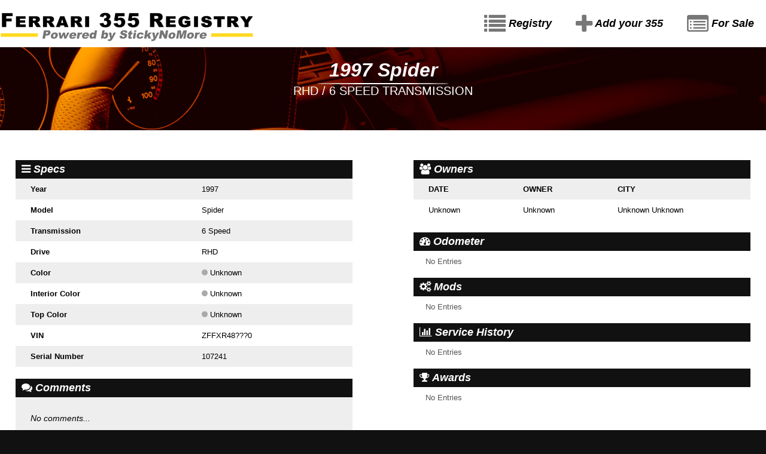

--- FILE ---
content_type: text/html; charset=UTF-8
request_url: https://ferrari355registry.com/registry/2671
body_size: 1902
content:
<!DOCTYPE html>
<html>
<head>
<meta charset='utf-8'>
<meta http-equiv="X-UA-Compatible" content="chrome=1">
<meta name="viewport" content="width=device-width, initial-scale=1, maximum-scale=1">
<title>Ferrari 355 Registry</title>
<link href='https://fonts.googleapis.com/css?family=Oswald' rel='stylesheet' type='text/css'>
<link rel="stylesheet" href="https://maxcdn.bootstrapcdn.com/font-awesome/4.4.0/css/font-awesome.min.css">
<link href='https://ferrari355registry.com/css/style.css' rel='stylesheet' type='text/css'>
<!--[if IE 7]>
<script type="text/javascript">document.createElement('header');</script>
<![endif]-->
<!--[if IE 8]>
<script type="text/javascript">document.createElement('header');</script>
<style>header{background:white}</style>
<![endif]-->

</head>

<body>
  <header class="main-header">

  <div class="wrapper">

  <a href="https://ferrari355registry.com" class="logo-link"><img src="https://ferrari355registry.com/img/355-logo.png" alt="" class="logo"></a>
<div class="menu-link-wrapper">
<a href="https://ferrari355registry.com/registry" class="menu-link"><i class="fa fa-list fa-2x" style="color:#777;vertical-align:middle"></i> Registry</a>
<a href="https://ferrari355registry.com/add" class="menu-link"><i class="fa fa-plus fa-2x" style="color:#777;vertical-align:middle"></i> Add your 355</a>
<a href="https://ferrari355registry.com/market" class="menu-link"><i class="fa fa-list-alt fa-2x" style="color:#777;vertical-align:middle"></i> For Sale</a>
</div>


  </div>
</header>


<div class="wrapper">
  <div style="background:#222 url(https://ferrari355registry.com/img/355-registry-detail.jpg);height:139px">
  <h1 style="color:#fff;padding-top:20px;border-width:0;">1997 Spider</h1>
  <div style="width:220px;height:2px;background:white;margin:-5px auto 0 auto;border-radius:50%;"></div>
  <h2 style="color:#fff">RHD / 6 Speed transmission</h2>
</div>
</div>

<div class="wrapper clearfix page" itemprop="thing" itemscope itemtype="http://schema.org/Car">



  
  
<div class="clearfix" style="padding-bottom:50px;">

  <div class="half-padding-tablet pull-right-tablet">


      <h4 class="data-heading"><i class="fa fa-users"></i> Owners</h4>

              <table class="full" id="owner-table">
          <tr><th>Date</th><th>Owner</th><th>City</th></tr>
                      <tr class="js-edit-text-input"><td>Unknown</td><td>Unknown</td><td> Unknown Unknown</td></tr>
                  </table>
      



  <h4 class="data-heading"><i class="fa fa-dashboard"></i> Odometer</h4>

        <div style="margin:10px 20px;font-size:13px;color:#555">No Entries</div>
  


  <h4 class="data-heading"><i class="fa fa-cogs"></i> Mods</h4>

    <div style="margin:10px 20px;font-size:13px;color:#555">No Entries</div>


  <h4 class="data-heading"><i class="fa fa-bar-chart"></i> Service History</h4>
    <div style="margin:10px 20px;font-size:13px;color:#555">No Entries</div>
  

  <h4 class="data-heading"><i class="fa fa-trophy"></i> Awards</h4>
    <div style="margin:10px 20px;font-size:13px;color:#555">No Entries</div>
  
  </div>

  <div class="half-padding-tablet pull-left-tablet">
          <h4 class="data-heading"><i class="fa fa-bars"></i> Specs</h4>
          <table class="full">
            <tr><td class="key">Year</td><td>1997</td></tr>
            <tr><td class="key">Model</td><td>Spider</td></tr>
            <tr><td class="key">Transmission</td><td>6 Speed</td></tr>
            <tr><td class="key">Drive</td><td>RHD</td></tr>
            <tr><td class="key">Color</td><td><div class="color" style="background:#aaa"></div> Unknown </td></tr>

            <tr><td class="key">Interior Color</td><td><div class="color" style="background:#aaa"></div>  Unknown</td></tr>
                          <tr><td class="key">Top Color</td><td><div class="color" style="background:#aaa"></div>  Unknown</td></tr>
                        <tr><td class="key">VIN</td><td>ZFFXR48???0</td></tr>
            <tr><td class="key">Serial Number</td><td>107241</td></tr>
          </table>
          <h4 class="data-heading"><i class="fa fa-comments"></i> Comments</h4>
          <div class="comments"><em>No comments...</em></div>
    
<div class="clearfix" style="background:#000;line-height:0;">
</div>

<br><br><br>
	<a href="https://twitter.com/home?status=1997+Ferrari+Spider+https%3A%2F%2Fferrari355registry.com%2Fregistry%2F2671" title="Share on Twitter" target="_blank" class="btn btn-big"><i class="fa fa-twitter"></i> Twitter</a>

	<a href="https://www.facebook.com/sharer/sharer.php?u=https%3A%2F%2Fferrari355registry.com%2Fregistry%2F2671" title="Share on Facebook" target="_blank" class="btn btn-big"><i class="fa fa-facebook"></i> Facebook</a>

	<a href="http://www.linkedin.com/shareArticle?mini=true&amp;url=https%3A%2F%2Fferrari355registry.com%2Fregistry%2F2671&amp;title=1997+Ferrari+Spider&amp;summary=https%3A%2F%2Fferrari355registry.com%2Fregistry%2F2671" title="Share on LinkedIn" target="_blank" class="btn btn-big"><i class="fa fa-linkedin"></i> LinkedIn</a>
<br><br>


      Do you know about this car?
    <a href="https://ferrari355registry.com/registry/2671/suggestion">Suggest an edit</a>
  
<br><br>

  <a href="https://ferrari355registry.com/market/add/2671"><img src="/img/for-sale-button.png" alt="Sell this car"></a>





</div>

</div>


<div style="margin:75px 0;text-align:center">
  

</div>

<div><a href="http://stickynomore.com/?utm_source=355&amp;utm_medium=banner&amp;utm_content=listfooter&amp;utm_campaign=355registry"><img src="/img/355-banner2.png" alt="Sticky No More"></a></div>
</div>

<script src="../js/main.js"></script>
<script>
$(function() {
  $('#main-pic').on('click', function(e) {
    document.location.href = $("#main-pic").attr('src');
  });
  $('.reg-img-thumb').on('click', function(e) {
    var pic = document.getElementById('main-pic');
    pic.src = $(this).data('src');
  });
});
</script>
</body>
</html>
